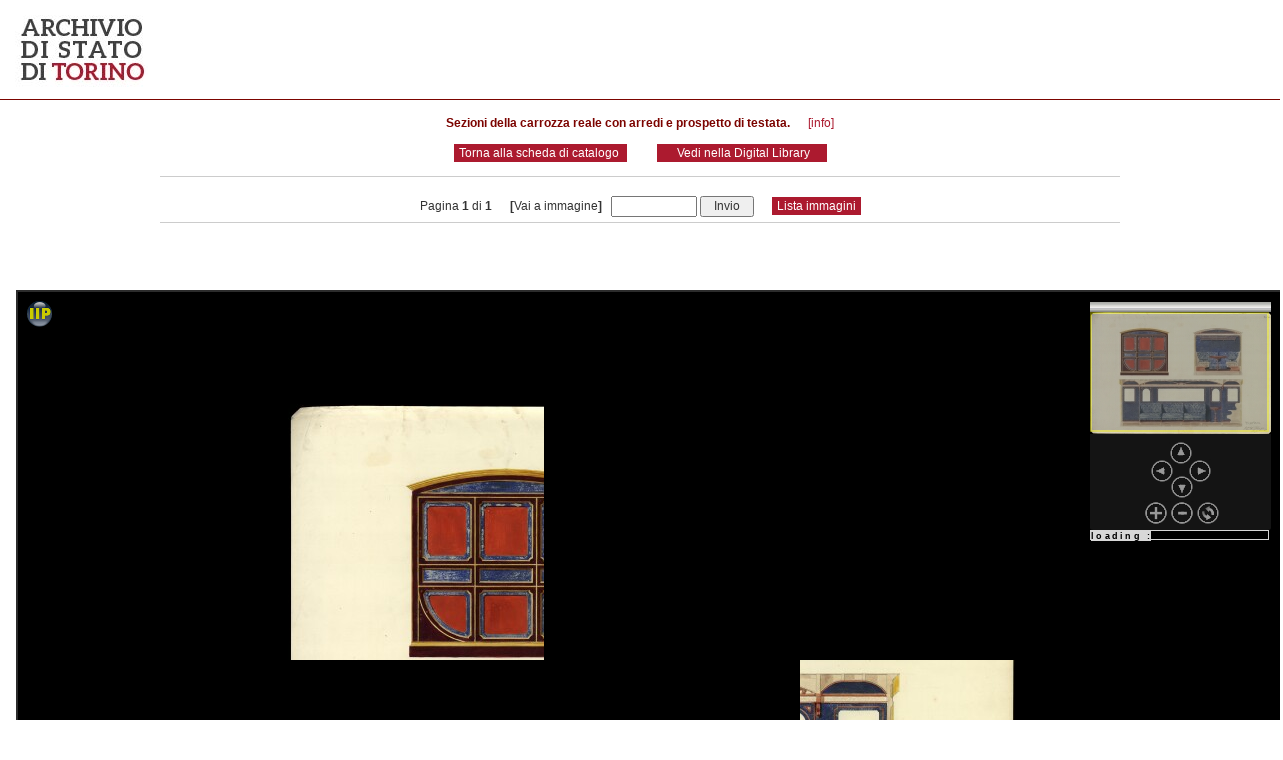

--- FILE ---
content_type: text/html; charset=iso-8859-1
request_url: https://archiviodistatotorino.beniculturali.it/dbadd/visua.php?uad=712563
body_size: 2665
content:











<!DOCTYPE html>
<html lang="en">
<head>
  <title>Carte topografiche e disegni</title>
  <meta charset="ISO-8859-1">
  <meta name="viewport" content="width=device-width, initial-scale=1">
  <link rel="stylesheet" href="https://maxcdn.bootstrapcdn.com/bootstrap/3.3.6/css/bootstrap.min.css">
  <script src="https://ajax.googleapis.com/ajax/libs/jquery/1.12.2/jquery.min.js"></script>
  <script src="https://maxcdn.bootstrapcdn.com/bootstrap/3.3.6/js/bootstrap.min.js"></script>
  
  
  

<script type="text/javascript"> 
    function openDiv(el) { 
        $('#' + el).slideDown(); 
    } 
     
    function closeDiv(el) { 
        $('#' + el).slideUp(); 
    } 
</script> 

 
 <!--  -->
  <link rel="stylesheet" type="text/css" href="add_style.css" />
 
<script type="text/javascript" src="ibox/ibox.js"></script>		  
<link rel="stylesheet" href="ibox/skins/lightbox/lightbox.css" type="text/css" media="screen"/>
<script type="text/javascript" language="javascript" src="lytebox/lytebox.js"></script>
<link rel="stylesheet" href="lytebox/lytebox.css" type="text/css" media="screen" />	



  
    <style>
  body {
font-family: Arial, Helvetica, sans-serif;
    font-size: 12px;
    line-height: 1.3;
    color: #333;
    background-color: #fff;


  }
  a:link, a:hover,a:visited {
    text-decoration: none;
    color: #333;
}
  </style>

  
  
  
  
  
  
  
  
  
  
  
  
  
  
  
  
   <meta name="author" content="Ruven Pillay &lt;ruven@users.sourceforge.netm&gt;"/>
  <meta name="keywords" content="IIPImage Ajax Internet Imaging Protocol IIP Zooming Streaming High Resolution Mootools"/>
  <meta name="description" content="IIPImage: High Resolution Remote Image Streaming Viewing"/>
  <meta name="copyright" content="&copy; 2003-2008 Ruven Pillay"/>
<META HTTP-EQUIV="Expires" CONTENT="Mon, 21 Jan 2000 21:29:02 GMT">
<meta name="pragma" content="no-cache">

  <link rel="stylesheet" type="text/css" media="all" href="iipmooviewer/css/iip.compressed.css" />
  <link rel="shortcut icon" href="iipmooviewer/images/iip-favicon.png" />
  <title>IIPMooViewer 1.1 :: IIPImage High Resolution Ajax Image Streaming Viewer</title>
  
      <script type="text/javascript" src="iipmooviewer/javascript/mootools-1.2-core-compressed.js"></script>
  <script type="text/javascript" src="iipmooviewer/javascript/mootools-1.2-more-compressed.js"></script>
  <script type="text/javascript" src="iipmooviewer/javascript/iipmooviewer-1.1-compressed.js"></script>

  
  
  
  
  
 
  
  
  
  <script type="text/javascript">

	var server = '/fcgi-bin/iipsrv.fcgi';
	var images = '/nas/';
    // Copyright or information message
    var credit = '&copy; copyright or information message';
	    iip = new IIP( "targetframe", {
		image: "/mnt/nas/TOCAM00007/15801.tif",	
/*		image: "/var/www/html/080_archiviodistatotorino.beniculturali.it/Sito/dbadd/test.tif",*/
		zoom: 1,
		render: 'random',
                showNavButtons: true
    });
	
	
	
  </script>


<!--[if IE]>
<link href="/css/msie6.css" rel="stylesheet" type="text/css"/>
<![endif]-->
<script type="text/javascript">
/* <![CDATA[ */
    var skin_default ='white';
/* ]]> */
</script>

  
  
  

  
  
  <script type="text/javascript" src="ibox/ibox.js"></script>		  
<link rel="stylesheet" href="ibox/skins/lightbox/lightbox.css" type="text/css" media="screen"/>



	<!-- Global site tag (gtag.js) - Google Analytics -->
<script async src="https://www.googletagmanager.com/gtag/js?id=UA-6119446-38"></script>
<script>
  window.dataLayer = window.dataLayer || [];
  function gtag(){dataLayer.push(arguments);}
  gtag('js', new Date());

  gtag('config', 'UA-6119446-38', { 'anonymize_ip': true });
</script>	




  
</head>
<body>







  <div class="jumbotron" style="background-color:#fff;border-bottom:1px solid #7c0400; padding:15px;height:100px; margin-bottom:0px;">
  <img src="img/logoadd.jpg" style="float:left; display:inline;">
  </div>
  
  <div style="clear:both; "></div>
  
<div class="container" style="padding:0px;margin-top:1px;">













<br />




<table align="center" cellspacing="0" cellpadding="0" border="0" bordercolor="000000" width="960">


<tr style="border-bottom: 1px solid #ccc;">

<td colspan="3"  align="center">


<a href="modal/visuadtl.php?id=15919&lnk=pg " title="Descrizione del record " rel="ibox&width=700&height=90%">
<span style="color:#7C0400; font-weight:bold;">Sezioni della carrozza reale con arredi e prospetto di testata.</span>
 </a>
&emsp;
<a href="modal/visuadtl.php?id=15919&lnk=pg " title="Descrizione del record " rel="ibox&width=700&height=90%">
<span style="color:#ac1a2f;">[info]</span>
 </a>





<div style="clear:both;margin-top:15px;"></div>
<a href="/dettaglio_fondi/?id=2104">
<div style="display:inline;height:20px;background-color:#ac1a2f;color:#fff;padding-left:5px;padding-right:5px;padding-top:2px;padding-bottom:2px;">
Torna alla scheda di catalogo
</div>
</a>    
&emsp;
&emsp;
<a href="/dbadd/digital_l.php">
<div style="display:inline;height:20px;background-color:#ac1a2f;color:#fff;padding-left:5px;padding-right:5px;padding-top:2px;padding-bottom:2px;">&emsp;
Vedi nella Digital Library&emsp;
</div>
</a>   


<div style="clear:both;margin-top:15px;"></div>
</td>

</tr>

<tr><td colspan="3" height="10"></td></tr>
<tr>
<td width="45%" align="right" valign="bottom">





</td>

<td width="10%" align="center">
</td>

<td width="45%" align="left" valign="bottom">









</td>
</tr>

<tr><td colspan="3" height="10"></td></tr>

<tr><td colspan="3" height="10">

<center><span class="">
Pagina <b>1</b> di <b>1</b>

&emsp;


	<form style="display:inline;" method="GET" action="visua.php?uad=712563&indx=">
	<span class="text1"><b>[</b>Vai a immagine<b>]</b></span>&ensp;
	<input name="indx" size="10" type="text" id="indx" />
<!--	<input name="ft" size="10" type="hidden" id="ft" value="fm"/>	-->
	<input name="uad" size="10" type="hidden" id="uad" value="712563"/>
	<input name="rife" size="10" type="hidden" id="rife" value=""/>
	<input type="submit" alt="Invio" value="  Invio  "  /></form>
</span>

&emsp;
<a href="modal/minialist_maps.php?uad=712563&indx=" rel="ibox&width=90%" onmouseover="this.style.background='#fff';" onmouseout="this.style.background='#fff';" >

<div style="display:inline;height:20px;background-color:#ac1a2f;color:#fff;padding-left:5px;padding-right:5px;padding-top:2px;padding-bottom:2px;">
Lista immagini
</div>

</a>


</center>

</td></tr>


<tr>

<td colspan="3">

<div style="clear:both;margin-top:5px; margin-bottom:10px; width:100%; border-top:1px solid #ccc;"></div>

<span class="" align="center">
<center>


</center>
</span>



</td>

</tr>

<tr><td colspan="2" height="15" ></td></tr>



</table>

<div style="clear:both;"></div>

		<!-- e richiama il visualizzatore	-->
<div style="width:99%;height:99%;margin-left:16px;margin-right:auto;margin-top:290px" id="targetframe"></div>






























<div style="clear:both;margin-bottom:2px;"></div>
 

</div>
<script>
/*
	$('#menuuserdata').click(function()
{
	   $('.userdata').
            animate({"left":"0px"}, 900);
       });
	   
       $('.closeuserdata').click(function()
{
	   $('.userdata').animate({"left":"-300px"}, 900);
});
*/	
</script>	

</body>
</html>



--- FILE ---
content_type: text/css
request_url: https://archiviodistatotorino.beniculturali.it/dbadd/add_style.css
body_size: 1143
content:
#box{ 
width:70%; 
min-height:400px; 
background-color:#FFF; 
display:none; 
z-index:+300; 
position:absolute; 
left:15%; top:44%; 
-moz-border-radius: 0px;  -webkit-border-radius: 0px;
border-radius: 0px;
padding-bottom:15px;
}


.titolo_box{ margin-left:20px;}
.testo-box{ margin:15px;}

.aprioverl{ 
/*
font-size:18px; font-family:Verdana, Geneva, sans-serif; float:right; margin-right:50px;
*/
}
.aprioverl:hover{ cursor:pointer;}
.chiudioverl{ 
/**/
font-size:18px; color:#000; font-weight:bold; position:absolute; right:2%; top:0%;  
cursor:pointer;}


/**/
.fdetl_row {
padding-top:1px;padding-left:5px;clear:both;}

.fdetl_label {
   float:left; display:inline; width:150px;margin-right:10px;
}
.fdetl_value {
    float:left; display:inline;
}

.fdetl_row_ev {
background-color:#747474;}

.vwcontent {
  background-color:#F1EFEF;
  color:#000000;
  font-size:1em;
  line-height:1.7em;
  padding:2px;
}

.vwcontent_odd {
  background-color:#fff;
  color:#000000;
  font-size:1em;
  line-height:1.7em;
  padding:2px;
}

.menupat {
    display: table-cell;
    text-align: left;
    vertical-align: middle;
	font-size: 85%;
}

.menupat a {
    color: #fff;
}
.menupat hover {
    color: #FFFF00;
}

.ptr-titolo {
    color: #fff;
}

.datatable ul li ul li a {
/*
    line-height: 1.01;
*/
	
}	


.userdata{
width:300px;
height:100%;
position:absolute;
left:-300px;
background:rgba(0,0,0,0.8);    
z-index:5000;
padding-top:10px;
padding-left:10px;
padding-right:10px;
}

.menuuserdata{
hover: color:#7c0400;
}

#main {
    padding-bottom: 40px;
    padding-top: 20px;
}

a.menuuserdata:hover{
color:#7c0400;
}

a.patbar:hover{
color:#7c0400;
}

.formpatr {
margin-top:100px;	
}	

/*
.etabs { margin: 0; padding: 0; }
.tab { display: inline-block; zoom:1; *display:inline; background: #eee; border: solid 1px #999; border-bottom: none; -moz-border-radius: 4px 4px 0 0; -webkit-border-radius: 4px 4px 0 0; }
.tab a { font-size: 14px; line-height: 2em; display: block; padding: 0 10px; outline: none; }
.tab a:hover { text-decoration: underline; }
.tab.active { background: #fff; padding-top: 6px; position: relative; top: 1px; border-color: #666; }
.tab a.active { font-weight: bold; }
.tab-container .panel-container { background: #fff; border: solid #666 1px; padding: 10px; -moz-border-radius: 0 4px 4px 4px; -webkit-border-radius: 0 4px 4px 4px; }
  */

.ui-tabs-vertical { width: 55em; }
  .ui-tabs-vertical .ui-tabs-nav { padding: .2em .1em .2em .2em; float: left; width: 12em; }
  .ui-tabs-vertical .ui-tabs-nav li { clear: left; width: 100%; border-bottom-width: 1px !important; border-right-width: 0 !important; margin: 0 -1px .2em 0; }
  .ui-tabs-vertical .ui-tabs-nav li a { display:block; }
  .ui-tabs-vertical .ui-tabs-nav li.ui-tabs-active { padding-bottom: 0; padding-right: .1em; border-right-width: 1px; }
  .ui-tabs-vertical .ui-tabs-panel { padding: 1em; float: right; width: 40em;}
    


/*
.accordion-toggle {cursor: pointer;}
.accordion-content {display: none;}
.accordion-content.default {display: block;}
*/




 .linkasso	{

color:#A21B2C;

}

--- FILE ---
content_type: text/css
request_url: https://archiviodistatotorino.beniculturali.it/dbadd/ibox/skins/lightbox/lightbox.css
body_size: 308
content:
#ibox_wrapper {
    line-height:25px;
    border-color:#fff;
}
#ibox_wrapper, #ibox_footer_wrapper a { background-color:#fff; }
#ibox_content { background-color:#fff; border:0; margin: 30px 10px 10px 10px; }
#ibox_footer_wrapper {
    line-height: 25px;
	
/*	
    bottom: 5px;
    top: auto;
*/	
    top: 0;

	}
#ibox_footer_wrapper a {
    text-indent: -100000px;
   border:0;	
	    
    background: #fff url('images/closelabel.gif') center center no-repeat;
    width: 66px;
    padding: 0;
    height: 22px;
    line-height: 22px;
}
#ibox_footer_wrapper a:hover { background-color:#fff; }
#ibox_loading {
    text-indent: -100000px;
    width: 200px;
    height: 200px;
    background: #fff url('images/loading.gif') center center no-repeat;
}



--- FILE ---
content_type: text/css
request_url: https://archiviodistatotorino.beniculturali.it/dbadd/iipmooviewer/css/iip.compressed.css
body_size: 895
content:
div#targetframe{font-family:Verdana,sans-serif;margin:0;left:0;top:0;background:black;position:absolute;overflow:hidden;padding:0;border:2px inset grey;}div#navcontainer{position:absolute;right:10px;top:10px;z-index:2;text-align:center;background:transparent;}div#navcontainer div#toolbar{height:10px;background:url("../images/toolbar.png") repeat-x;cursor:move;}div#navwin{font-size:90%;left:0;font-weight:bold;text-align:left;border:1px outset red;border:none;top:10px;z-index:2;opacity:.9;}div#navwin img{border:0;}div#navwin div#zone{margin:0;background:gray;border:2px solid yellow;cursor:move;z-index:3;}div#target{width:100%;height:100%;left:0;top:0;z-index:0;cursor:wait;position:relative;background:transparent;}div#target img{margin:0;padding:0;border:0;position:absolute;}a#logo:link,a#logo:visited{text-decoration:none;border:none;}a#logo img{position:absolute;margin:5px;left:0;top:0;border:none;cursor:help;}div#credit{position:absolute;margin:10px;right:0;bottom:0;border-top:1px solid #bbb;border-bottom:1px solid #bbb;color:#bbb;background:transparent;font-weight:bold;padding:5px;font-size:90%;}.tip{color:white;background:#222;padding:3px;margin:0;font-family:Verdana,sans-serif;font-size:8pt;line-height:1.2em;z-index:2;position:relative;-moz-border-radius:2%;-webkit-border-radius:2%;}.tip-text h2{margin-top:-0.3em;text-align:center;letter-spacing:.1em;font-size:150%;}.tip-text h2 img{position:relative;top:6px;margin-right:10px;margin-left:-10px;}div#target img#background{z-index:-2;position:absolute;}div#loadBarContainer{height:10px;border:1px solid white;background:black;opacity:.66;text-align:left;vertical-align:top;}div#loadBar{left:0;font-size:9px;font-family:sans-serif;font-weight:bold;letter-spacing:.25em;color:black;border:0;background:white;height:10px;}div#scale{color:#bbb;border:2px solid #bbb;border-top:none;background:transparent;height:2px;position:absolute;margin:0;left:10px;bottom:20px;vertical-align:top;font-weight:bold;font-size:90%;text-align:center;}div#navbuttons{font-size:50%;line-height:0;position:relative;background:#222;opacity:.6;width:auto;padding:5px;-moz-border-radius-bottomleft:2%;-moz-border-radius-bottomright:2%;-webkit-border-bottom-left-radius:2%;-webkit-border-bottom-right-radius:2%;}div#navbuttons img{margin-top:2px;margin-left:2px;cursor:pointer;position:relative;}div#navbuttons img#shiftLeft,div#navbuttons img#shiftRight{top:18px;margin-left:-5px;margin-right:-5px;}div#navbuttons img#shiftUp{margin-left:0;margin-right:0;}div#navbuttons img#shiftDown{margin-top:10px;}img#info,div.tip img,div#navbuttons img{behavior:url(images/iepngfix.htc);}

--- FILE ---
content_type: application/javascript
request_url: https://archiviodistatotorino.beniculturali.it/dbadd/iipmooviewer/javascript/iipmooviewer-1.1-compressed.js
body_size: 4761
content:
var iip;var TargetDrag=new Class({Extends:Drag,initialize:function(){var B=Array.link(arguments,{options:Object.type,element:$defined});this.element=$(B.element);this.document=this.element.getDocument();this.setOptions(B.options||{});var A=$type(this.options.handle);this.handles=(A=="array"||A=="collection")?$$(this.options.handle):$(this.options.handle)||this.element;this.mouse={now:{},pos:{}};this.value={start:{},now:{}};this.selection=(Browser.Engine.trident)?"selectstart":"mousedown";this.bound={start:this.start.bind(this),check:this.check.bind(this),drag:this.drag.bind(this),stop:this.stop.bind(this),cancel:this.cancel.bind(this),eventStop:$lambda(false)};this.attach();if(Browser.Engine.trident){this.handles.ondragstart=function(){return false}}},drag:function(A){if(this.options.preventDefault){A.preventDefault()}this.mouse.now=A.page;for(var B in this.options.modifiers){if(!this.options.modifiers[B]){continue}this.value.now[B]=this.mouse.now[B]-this.mouse.pos[B];if(B=="x"){if(iip.rgn_x-this.value.now[B]<0){this.value.now[B]=iip.rgn_x;this.out=true}if(iip.wid>iip.rgn_w){if(iip.rgn_x-this.value.now[B]>iip.wid-iip.rgn_w){this.value.now[B]=-(iip.wid-iip.rgn_w-iip.rgn_x);this.out=true}}else{this.value.now[B]=0;this.out=true}}if(B=="y"){if(iip.rgn_y-this.value.now[B]<0){this.value.now[B]=iip.rgn_y;this.out=true}if(iip.hei>iip.rgn_h){if(iip.rgn_y-this.value.now[B]>iip.hei-iip.rgn_h){this.value.now[B]=-(iip.hei-iip.rgn_h-iip.rgn_y);this.out=true}}else{this.value.now[B]=0;this.out=true}}if(this.options.grid[B]){this.value.now[B]-=(this.value.now[B]%this.options.grid[B])}if(this.options.style){this.element.setStyle(this.options.modifiers[B],this.value.now[B]+this.options.unit)}else{this.element[this.options.modifiers[B]]=this.value.now[B]}}this.fireEvent("drag",this.element)}});var IIP=new Class({initialize:function(A,B){this.source=A||alert("No element ID given to IIP constructor");this.server=B.server||"/fcgi-bin/iipsrv.fcgi";this.render=B.render||"random";this.images=new Array(B.image.length);B.image||alert("Image location not set in IIP constructor options");if($type(B.image)=="array"){for(i=0;i<B.image.length;i++){this.images[i]={src:B.image[i],sds:"0,90"}}}else{this.images=[{src:B.image,sds:"0,90"}]}this.credit=B.credit||null;this.scale=B.scale||null;if(B.zoom==0){this.initialZoom=0}else{this.initialZoom=B.zoom||1}this.showNavButtons=true;if(B.showNavButtons==false){this.showNavButtons=false}this.targetclick=B.targetclick||null;this.max_width=0;this.max_height=0;this.min_x=0;this.min_y=0;this.sds="0,90";this.contrast=1;this.opacity=0;this.wid=0;this.hei=0;this.rgn_x=0;this.rgn_y=0;this.rgn_w=this.wid;this.rgn_h=this.wid;this.xfit=0;this.yfit=0;this.navpos=[0,0];this.tileSize=[0,0];this.num_resolutions=0;this.res;this.refresher=null;this.nTilesLoaded=0;this.nTilesToLoad=0;window.addEvent("domready",function(){this.load()}.bind(this))},requestImages:function(){if(this.refresher){$clear(this.refresher);this.refresher=null}$("target").setStyle("cursor","wait");this.loadGrid();this.refresher=this.refresh.periodical(500,this)},loadGrid:function(){var D=$(this.source).getPosition();$("target").getChildren().each(function(Z){Z.destroy()});$("target").setStyles({left:0,top:0});var B=Math.floor(this.rgn_x/this.tileSize[0]);var A=Math.floor(this.rgn_y/this.tileSize[1]);var W=this.rgn_w;if(this.wid<this.rgn_w){W=this.wid}var H=Math.floor((W+this.rgn_x)/this.tileSize[0]);W=this.rgn_h;if(this.hei<this.rgn_h){W=this.hei}var F=Math.floor((W+this.rgn_y)/this.tileSize[1]);var M=Math.ceil(this.wid/this.tileSize[0]);var V=Math.ceil(this.hei/this.tileSize[1]);var J=Math.floor(this.rgn_x%this.tileSize[0]);if(this.wid<this.rgn_w){J-=(this.rgn_w-this.wid)/2}var I=Math.floor(this.rgn_y%this.tileSize[1]);if(this.hei<this.rgn_h){I-=(this.rgn_h-this.hei)/2}var Y;var U,T,R,N;var C,L;R=0;N=0;var Q=B+Math.round((H-B)/2);var P=A+Math.round((F-A)/2);var X=new Array((H-B)*(H-B));var G=0;for(T=A;T<=F;T++){for(U=B;U<=H;U++){X[G]={};if(this.render=="spiral"){X[G].n=Math.abs(P-T)*Math.abs(P-T)+Math.abs(Q-U)*Math.abs(Q-U)}else{X[G].n=Math.random()}X[G].x=U;X[G].y=T;G++}}this.nTilesLoaded=0;this.nTilesToLoad=G*this.images.length;X.sort(function K(c,Z){return c.n-Z.n});for(var O=0;O<G;O++){var U=X[O].x;var T=X[O].y;R=U+(T*M);var N;for(N=0;N<this.images.length;N++){Y=new Element("img",{"class":"layer"+N,styles:{left:(U-B)*this.tileSize[0]-J,top:(T-A)*this.tileSize[1]-I},events:{load:function(){this.nTilesLoaded++;this.refreshLoadBar()}.bind(this),error:function(){this.src=this.src}}});var E=this.server+"?FIF="+this.images[N].src+"&cnt="+this.contrast+"&sds="+this.images[N].sds+"&jtl="+this.res+","+R;Y.set("src",E);Y.injectInside("target")}}if(this.images.length>1){var S="img.layer"+(N-1);$$(S).set("opacity",this.opacity)}},refresh:function(){var A=0;$("target").getChildren().each(function(B){if(B.width==0||B.height==0){B.src=B.src;A=1}});if(A==0){$clear(this.refresher);this.refresher=null}},key:function(A){var B=100;switch(A.code){case 37:this.scrollTo(-B,0);break;case 38:this.scrollTo(0,-B);break;case 39:this.scrollTo(B,0);break;case 40:this.scrollTo(0,B);break;case 107:if(!A.control){this.zoomIn()}break;case 109:if(!A.control){this.zoomOut()}break}},scrollNavigation:function(F){var D=0;var B=0;var A=$("zone").getSize();var C=A.x;var E=A.y;if(F.event){var G=$("navwin").getPosition();D=F.event.clientX-G.x-C/2;B=F.event.clientY-G.y-E/2}else{D=F.offsetLeft;B=F.offsetTop-10;if((Math.abs(D-this.navpos[0])<3)&&(Math.abs(B-this.navpos[1])<3)){return }}if(D>(this.min_x-C)){D=this.min_x-C}if(B>(this.min_y-E)){B=this.min_y-E}if(D<0){D=0}if(B<0){B=0}this.rgn_x=Math.round(D*this.wid/this.min_x);this.rgn_y=Math.round(B*this.hei/this.min_y);this.requestImages();if(F.event){this.positionZone()}},scroll:function(){var B=-$("target").offsetLeft;var A=-$("target").offsetTop;this.scrollTo(B,A)},checkBounds:function(C,B){var A=this.rgn_x+C;var D=this.rgn_y+B;if(A>this.wid-this.rgn_w){A=this.wid-this.rgn_w}if(D>this.hei-this.rgn_h){D=this.hei-this.rgn_h}if(A<0){A=0}if(D<0){D=0}this.rgn_x=A;this.rgn_y=D},scrollTo:function(B,A){if(B||A){if((Math.abs(B)<3)&&(Math.abs(A)<3)){return }this.checkBounds(B,A);this.requestImages();this.positionZone()}},zoom:function(B){var A=new Event(B);if(A.wheel){if(A.wheel>0){this.zoomIn()}else{if(A.wheel<0){this.zoomOut()}}}else{if(A.shift){this.zoomOut()}else{this.zoomIn()}}},zoomIn:function(){if((this.wid<=(this.max_width/2))&&(this.hei<=(this.max_height/2))){this.res++;this.wid=this.max_width;this.hei=this.max_height;for(var A=this.res;A<this.num_resolutions-1;A++){this.wid=Math.floor(this.wid/2);this.hei=Math.floor(this.hei/2)}if(this.xfit==1){this.rgn_x=this.wid/2-(this.rgn_w/2)}else{if(this.wid>this.rgn_w){this.rgn_x=2*this.rgn_x+this.rgn_w/2}}if(this.rgn_x>this.wid){this.rgn_x=this.wid-this.rgn_w}if(this.rgn_x<0){this.rgn_x=0}if(this.yfit==1){this.rgn_y=this.hei/2-(this.rgn_h/2)}else{if(this.hei>this.rgn_h){this.rgn_y=this.rgn_y*2+this.rgn_h/2}}if(this.rgn_y>this.hei){this.rgn_y=this.hei-this.rgn_h}if(this.rgn_y<0){this.rgn_y=0}this.requestImages();this.positionZone();if(this.scale){this.setScale()}}},zoomOut:function(){if((this.wid>this.rgn_w)||(this.hei>this.rgn_h)){this.res--;this.wid=this.max_width;this.hei=this.max_height;for(var A=this.res;A<this.num_resolutions-1;A++){this.wid=Math.floor(this.wid/2);this.hei=Math.floor(this.hei/2)}this.rgn_x=this.rgn_x/2-(this.rgn_w/4);if(this.rgn_x+this.rgn_w>this.wid){this.rgn_x=this.wid-this.rgn_w}if(this.rgn_x<0){this.xfit=1;this.rgn_x=0}else{this.xfit=0}this.rgn_y=this.rgn_y/2-(this.rgn_h/4);if(this.rgn_y+this.rgn_h>this.hei){this.rgn_y=this.hei-this.rgn_h}if(this.rgn_y<0){this.yfit=1;this.rgn_y=0}else{this.yfit=0}this.requestImages();this.positionZone();if(this.scale){this.setScale()}}},calculateMinSizes:function(){var D=this.max_width;var A=this.max_height;var E=100;var G=$(this.source).getSize();var C=G.x;var B=G.y;if(C>B){if(D>2*A){E=C/2}else{E=C/4}}else{E=B/4}var F=this.res;while(D>E){D=parseInt(D/2);A=parseInt(A/2);if(--F==1){break}}this.min_x=D;this.min_y=A;D=this.max_width;A=this.max_height;while(D>C&&A>B){D=parseInt(D/2);A=parseInt(A/2);this.res--}this.wid=D;this.hei=A;this.res--},createWindows:function(){var E=$(this.source).getSize();var B=E.x;var A=E.y;this.calculateMinSizes();this.createNavigationWindow();var D=new Element("div",{id:"target",morph:{transition:Fx.Transitions.Quad.easeInOut,onComplete:this.requestImages.bind(this)}});new TargetDrag(D,{onComplete:this.scroll.bind(this)});D.injectInside(this.source);D.addEvent("mousewheel",this.zoom.bind(this));D.addEvent("dblclick",this.zoom.bind(this));if(this.targetclick){D.addEvent("click",this.targetclick.bindWithEvent(this))}this.rgn_w=B;this.rgn_h=A;this.reCenter();window.addEvent("resize",function(){window.location=window.location});document.addEvent("keydown",this.key.bindWithEvent(this));new Element("a",{href:"http://iipimage.sourceforge.net",id:"logo"}).injectInside(this.source);new Element("img",{src:"images/iip.32x32.png",id:"info",styles:{opacity:0.8}}).injectInside("logo");if(Browser.Engine.trident5){$("info").setStyle("filter",'progid:DXImageTransform.Microsoft.AlphaImageLoader(enabled=true,src="images/iip.32x32.png",sizingMethod=scale)')}new Tips("#info, #toolbar",{className:"tip",onShow:function(F){F.setStyle("opacity",0);F.fade(0.7)},onHide:function(F){F.fade(0)}});$("info").store("tip:text",'<h2><img src="images/iip.32x32.png"/>IIPMooViewer</h2>IIPImage High Resolution Ajax Image Viewer<ul><li>To navigate within image:<ul><li>drag image within main window or</li><li>drag zone within the navigation window</li><li>click an area within navigation window</li></ul><li>To zoom in:<ul><li>double click with the mouse or</li><li>use the mouse scroll wheel or</li><li>or simply press the "+" key</li></ul><li>To zoom out:<ul><li>shift double click with the mouse or</li><li>use the mouse wheel or</li><li>press the "-" key</li></ul></li><li>To move the navigation window:<ul><li>drag navigation window toolbar</li></ul><li>To show / hide navigation buttons:</li><ul><li>double click navigation window toolbar</li></ul></ul>Written by Ruven Pillay<br/>For more information visit http://iipimage.sf.net');if(this.credit){new Element("div",{id:"credit",html:this.credit}).injectInside(this.source)}if(this.scale){new Element("div",{id:"scale"}).injectInside(this.source)}for(var C=0;C<this.initialZoom;C++){this.zoomIn()}this.zoomOut();this.requestImages();this.positionZone()},createNavigationWindow:function(){var C=new Element("div",{id:"navcontainer",styles:{width:this.min_x,height:10}});var D=new Element("div",{id:"toolbar",styles:{width:this.min_x},events:{dblclick:function(){$("navbuttons").slide("toggle")}}});D.store("tip:text","* Drag to move<br/>* Double Click to show/hide navigation buttons");D.injectInside(C);var F=new Element("div",{id:"navwin",styles:{width:this.min_x,height:this.min_y}});F.injectInside(C);var B=new Element("img",{id:"navigation",src:this.server+"?FIF="+this.images[0].src+"&SDS="+this.images[0].sds+"&CNT=1.0&WID="+this.min_x+"&QLT=99&CVT=jpeg"});B.injectInside(F);var A=new Element("div",{id:"zone",styles:{width:this.min_x/2,height:this.min_y/2,opacity:0.4},morph:{duration:500,transition:Fx.Transitions.Quad.easeInOut}});A.injectInside(F);var G=new Element("div",{id:"loadBarContainer",html:'<div id="loadBar"></div>',styles:{width:this.min_x-2},tween:{duration:1000,transition:Fx.Transitions.Sine.easeOut,link:"cancel"}});var E=new Element("div",{id:"navbuttons",html:'<img id="shiftLeft" src="images/left.png"/><img id="shiftUp" src="images/up.png"/><img id="shiftRight" src="images/right.png"/><br/><img id="shiftDown" src="images/down.png"/><br/><img id="zoomIn" src="images/zoomIn.png"/><img id="zoomOut" src="images/zoomOut.png"/><img id="reset" src="images/reset.png"/>'});E.injectInside(C);E.set("slide",{duration:300,transition:Fx.Transitions.Quad.easeInOut,mode:"vertical"});G.injectInside(C);C.injectInside(this.source);if(this.showNavButtons==false){E.slide("out")}if(Browser.Engine.trident){$$("div#navbuttons, div#navbuttons img").setStyle("opacity",0.75)}C.makeDraggable({container:this.source,handle:D});$("zoomIn").addEvent("click",this.zoomIn.bindWithEvent(this));$("zoomOut").addEvent("click",this.zoomOut.bindWithEvent(this));$("reset").addEvent("click",function(){window.location=window.location});$("shiftLeft").addEvent("click",function(){this.scrollTo(-this.rgn_w/3,0)}.bind(this));$("shiftUp").addEvent("click",function(){this.scrollTo(0,-this.rgn_h/3)}.bind(this));$("shiftDown").addEvent("click",function(){this.scrollTo(0,this.rgn_h/3)}.bind(this));$("shiftRight").addEvent("click",function(){this.scrollTo(this.rgn_w/3,0)}.bind(this));$("zone").makeDraggable({container:"navwin",onStart:function(){this.navpos=[$("zone").offsetLeft,$("zone").offsetTop-10]}.bind(this),onComplete:this.scrollNavigation.bindWithEvent(this)});$("navigation").addEvent("click",this.scrollNavigation.bindWithEvent(this));$("navigation").addEvent("mousewheel",this.zoom.bindWithEvent(this));$("zone").addEvent("mousewheel",this.zoom.bindWithEvent(this));$("zone").addEvent("dblclick",this.zoom.bindWithEvent(this))},refreshLoadBar:function(){var A=(this.nTilesLoaded/this.nTilesToLoad)*this.min_x;$("loadBar").setStyle("width",A);$("loadBar").set("html","loading&nbsp;:&nbsp;"+Math.round(this.nTilesLoaded/this.nTilesToLoad*100)+"%");if($("loadBarContainer").style.opacity!=0.85){$("loadBarContainer").setStyle("opacity",0.85)}if(this.nTilesLoaded==this.nTilesToLoad){$("target").setStyle("cursor","move");$("loadBarContainer").fade("out")}},setScale:function(){var B=1000*this.scale*this.wid/this.max_width;var A="1m";if(B>1000){B=B/100;A="1cm"}else{if(B>100){B=B/10;A="10cm"}}$("scale").set({styles:{width:B},html:A})},load:function(){new Request({method:"get",url:this.server,onComplete:function(D){var A=D||alert("No response from server "+this.server);var C=A.split("Max-size");if(!C[1]){alert("Unexpected response from server "+this.server)}var B=C[1].split(" ");this.max_width=parseInt(B[0].substring(1,B[0].length));this.max_height=parseInt(B[1]);C=A.split("Tile-size");B=C[1].split(" ");this.tileSize[0]=parseInt(B[0].substring(1,B[0].length));this.tileSize[1]=parseInt(B[1]);C=A.split("Resolution-number");this.num_resolutions=parseInt(C[1].substring(1,C[1].length));this.res=this.num_resolutions;this.createWindows()}.bind(this),onFailure:function(){alert("Unable to get image and tile sizes from server!")}}).send("FIF="+this.images[0].src+"&obj=IIP,1.0&obj=Max-size&obj=Tile-size&obj=Resolution-number")},reCenter:function(){this.rgn_x=(this.wid-this.rgn_w)/2;this.rgn_y=(this.hei-this.rgn_h)/2},positionZone:function(){var E=(this.rgn_x/this.wid)*(this.min_x);if(E>this.min_x){E=this.min_x}if(E<0){E=0}var B=(this.rgn_y/this.hei)*(this.min_y);if(B>this.min_y){B=this.min_y}if(B<0){B=0}var D=(this.rgn_w/this.wid)*(this.min_x);if(E+D>this.min_x){D=this.min_x-E}var A=(this.rgn_h/this.hei)*(this.min_y);if(A+B>this.min_y){A=this.min_y-B}if(D<this.min_x){this.xfit=0}else{this.xfit=1}if(A<this.min_y){this.yfit=0}else{this.yfit=1}var C=$("zone").offsetHeight-$("zone").clientHeight;$("zone").morph({left:E,top:B+10,width:D-C/2,height:A-C/2})}});